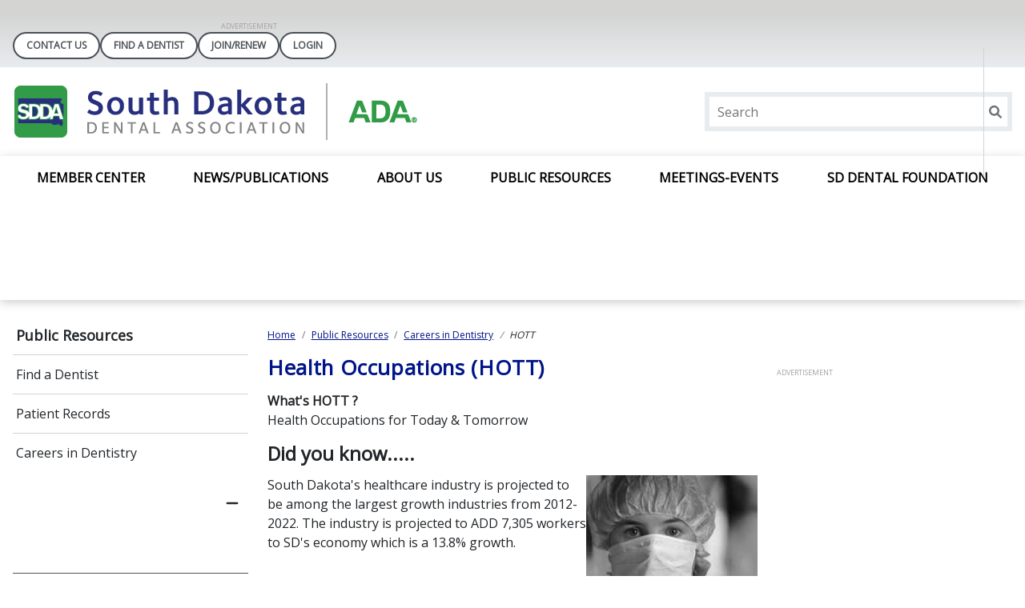

--- FILE ---
content_type: text/html; charset=utf-8
request_url: https://www.sddental.org/public-resources/careers-in-dentistry/hott
body_size: 12108
content:
 <!DOCTYPE html> <html lang="en"> <head> <!-- Google Tag Manager --> <script>(function(w,d,s,l,i){w[l]=w[l]||[];w[l].push({'gtm.start':
new Date().getTime(),event:'gtm.js'});var f=d.getElementsByTagName(s)[0],
j=d.createElement(s),dl=l!='dataLayer'?'&l='+l:'';j.async=true;j.src=
'https://www.googletagmanager.com/gtm.js?id='+i+dl;f.parentNode.insertBefore(j,f);
})(window,document,'script','dataLayer','GTM-KP293QSZ');</script> <!-- End Google Tag Manager --> <title>
	HOTT
</title> <meta charset="utf-8"> <meta http-equiv="X-UA-Compatible" content="IE=edge,chrome=1"> <meta name="viewport" content="width=device-width, initial-scale=1.0, maximum-scale=1.0"> <meta name="theme-color" content="#14609d">  <link rel="icon" href="/images/statesdsouthdakotalibraries/default-album/favicon.ico"> <link rel="mask-icon" href="/safari-pinned-tab.svg" color="#5bbad5"> <link rel="preconnect" href="https://fonts.googleapis.com"> <link rel="preconnect" href="https://fonts.gstatic.com" crossorigin> <link href="https://fonts.googleapis.com/css2?family=Open+Sans&display=swap" rel="stylesheet"> <meta name="msapplication-TileColor" content="#da532c"> <meta name="theme-color" content="#ffffff"> <meta name="twitter:card" content="" /> <meta name="twitter:site" content="" /> <meta name="twitter:title" content="" /> <meta name="twitter:description" content="" /> <meta name="twitter:image" content="" /> <meta property="og:image" content="" /> <script type='application/ld+json'>
        {
        "@context": "http://schema.org/",
        "@type": "Organization",
        "address": "",
        "brand": "",
        "email": "",
        "faxNumber": "",
        "logo": "",
        "parentOrganization": {
        "@type": "Organization",
        "name": ""
        },
        "telephone": "",
        "url": ""
        }
    </script> <!-- End Schema --> <script type="module" src=/ResourcePackages/ST/ui/www/build/app.esm.js?v=639003691220000000></script> <script nomodule src=/ResourcePackages/ST/ui/www/build/app.js?v=638090515740000000></script> <script nomodule>window.MSInputMethodContext && document.documentMode && document.write('<link rel="stylesheet" href="/ResourcePackages/ST/ui/www/assets/vendor/ie11bootstrap.css"><script src="/ResourcePackages/ST/ui/www/assets/vendor/ie11customproperties.js"><\/script><script crossorigin="anonymous" src="https://polyfill.io/v3/polyfill.min.js?features=default,Array.prototype.includes,Array.prototype.find,Number.parseFloat%2CNumber.parse"><\/script>');</script> <script nomodule src="/ResourcePackages/ST/ui/www/assets/vendor/svg4everybody.min.js"></script> <link href="/ResourcePackages/ST/ui/www/build/app.css?v=638881128640000000" rel="stylesheet" /> <style>
        body {
            overflow-x: hidden;
            --primary:#001489;--secondary:#339933;--tertiary:#783c74;--quaternary:#0076be;--quintary:#ededed;
            --primary-contrast:white;--secondary-contrast:white;--tertiary-contrast:white;--quaternary-contrast:white;--quintary-contrast:black;
            --button-color:#001489;--button-secondary-color:#339933;--button-tertiary-color:#783C74;
            --button-color-contrast:white;--button-secondary-color-contrast:white;--button-tertiary-color-contrast:white;
            --hover-color:#001489;--hover-secondary-color:#339933;--hover-tertiary-color:#783C74;
            --hover-color-contrast:white;--hover-secondary-color-contrast:white;--hover-tertiary-color-contrast:white;
            --menu-arrow-color: ;
            --news-banner-color: #001489;
            font-family: "Open Sans", system-ui, Helvetica, Arial, sans-serif;
        }

        h1 {
            color: #001489;
        }

        h2 {
            color: #3339933;
        }

        .only-editor,
        .non-editor {
            display: none;
        }

        .is-editing .only-editor {
            display: block;
        }

        .not-editing .non-editor {
            display: block;
        }

        .comp-load-defer,
        .app-load-defer {
            visibility: hidden !important;
        }

        .hydrated .app-load-defer {
            visibility: visible !important;
        }

        .hydrated.comp-load-defer {
            visibility: visible !important;
        }
    </style> <script>
            var googletag = googletag || {};
            googletag.cmd = googletag.cmd || [];
            (function () {
                var gads = document.createElement('script');
                gads.async = true;
                gads.type = 'text/javascript';
                var useSSL = 'https:' == document.location.protocol;
                gads.src = (useSSL ? 'https:' : 'http:') + '//www.googletagservices.com/tag/js/gpt.js';
                var node = document.getElementsByTagName('script')[0];
                node.parentNode.insertBefore(gads, node);
            })();
        </script> <meta property="og:title" content="HOTT" /><meta property="og:url" content="https://www.sddental.org/public-resources/careers-in-dentistry/hott" /><meta property="og:type" content="website" /><meta property="og:site_name" content="State: SD - South Dakota" /><meta name="Generator" content="Sitefinity 14.4.8146.0 DX" /><link rel="canonical" href="https://www.sddental.org/public-resources/careers-in-dentistry/hott" /><script type='text/javascript'>
	                var appInsights=window.appInsights||function(a){
		                function b(a){c[a]=function(){var b=arguments;c.queue.push(function(){c[a].apply(c,b)})}}var c={config:a},d=document,e=window;setTimeout(function(){var b=d.createElement('script');b.src=a.url||'https://az416426.vo.msecnd.net/scripts/a/ai.0.js',d.getElementsByTagName('script')[0].parentNode.appendChild(b)});try{c.cookie=d.cookie}catch(a){}c.queue=[];for(var f=['Event','Exception','Metric','PageView','Trace','Dependency'];f.length;)b('track'+f.pop());if(b('setAuthenticatedUserContext'),b('clearAuthenticatedUserContext'),b('startTrackEvent'),b('stopTrackEvent'),b('startTrackPage'),b('stopTrackPage'),b('flush'),!a.disableExceptionTracking){f='onerror',b('_'+f);var g=e[f];e[f]=function(a,b,d,e,h){var i=g&&g(a,b,d,e,h);return!0!==i&&c['_'+f](a,b,d,e,h),i}}return c
	                }({
		                instrumentationKey: '4297787f-ef92-4b5f-8d3d-f0f72035759c'
	                });

	                window.appInsights=appInsights,appInsights.queue&&0===appInsights.queue.length&&appInsights.trackPageView();
            </script></head> <body class="not-editing"> <!-- Google Tag Manager (noscript) --> <noscript><iframe src="https://www.googletagmanager.com/ns.html?id=GTM-KP293QSZ"
height="0" width="0" style="display:none;visibility:hidden"></iframe></noscript> <!-- End Google Tag Manager (noscript) --> <div id="fb-root"></div> <script async defer crossorigin="anonymous" src="https://connect.facebook.net/en_US/sdk.js#xfbml=1&version=v16.0" nonce="JHoNRGWM"></script> <div class="sfPublicWrapper" id="PublicWrapper"> <script src="/ScriptResource.axd?d=ktXPS54N4JY6vbaCTPlT9YQNG0WCWm1qgEGIT7lcNyjGZSWPjiTHvP25AAFQLkt5WwONTzdArPxk74WzQic-xXhkEYshm5G_dBmzljlIPqN4C-VzTCQAfSIFBsuSRoL0RDoZj9CEHWW0Bhxjefc5Om47RXDeIt28NAxg41-XQWrCA4fMheTVwVuXZK-Y4URl0&amp;t=ffffffffaa59361e" type="text/javascript"></script><script src="/ScriptResource.axd?d=ePnjFy9PuY6CB3GWMX-b_4nAWw-8p7dsr6qb3X6WGqpE1gGjk-3FQBT1bAhahL2HqYy13PzK6fLiVoWxWj5g9Rz3NBwsocAbrcWiQAOr7Itd37ZQ26VsKoRBeIZiHO2zORC-jm-MYNx-2KAjClf0ekeoKZwmsciuC4LHurU27fXJAasSo0i553vkMN0YDs0G0&amp;t=ffffffffaa59361e" type="text/javascript"></script><script src="//ajax.aspnetcdn.com/ajax/jquery.validate/1.8.1/jquery.validate.js" type="text/javascript"></script><script src="//ajax.aspnetcdn.com/ajax/mvc/4.0/jquery.validate.unobtrusive.min.js" type="text/javascript"></script><script src="/ScriptResource.axd?d=Uf8BQcxRshYGUr_fjsqPCJFd5Pwd5-5sOq4p-3GW8G2e0pabrTD-3PuM1UyeYCeq6Vjqa0MpU0Xjc_lJbjq0dxS6BLpPOWap85NOClAojPFLXc0FCGGQeI-z_D_8Z_NkuiVuGR7mvzb1G6S6D39SVdyNA6QET2dd-teV_sWoxOokxK1FYBn5Gg6SMPWz_dR40&amp;t=ffffffffaa59361e" type="text/javascript"></script> <script>
            var assetPath = '/ResourcePackages/ST/ui/www/assets';
            if (typeof svg4everybody == 'function') {
                svg4everybody();
            }
        </script> <app-menu class="comp-load-defer " role="banner"> <div class="top"> 



                <div style="width: 728px;" class="google-ad adunit" data-adunit="StateLocal_ROS_Leaderboard_728x90" data-dimensions="728x90"></div>




 <div class="pill-links container-fluid"> 



    <div class="pill-links w-100" data-sf-role="sf-logged-in-view" style="display: none">
        <div class="name-banner">
            <span>Welcome, <span data-sf-role="sf-logged-in-name"></span></span>
        </div>


        <a class="login-button pill-link" href="/public-resources/careers-in-dentistry/hott/SignOut/?sf_cntrl_id=ctl00$PillLinks$T52709ADC116">LOGOUT</a>
    </div>
    <div class="pill-links w-100" data-sf-role="sf-logged-out-view" style="display: none">
            <a href="/contact-us">Contact Us</a>
            <a href="/find-a-dentist">Find A Dentist</a>
            <a href="/member-center/join-renew">Join/Renew</a>

        <a class="pill-link" data-sf-role="login-status-button">LOGIN</a>
    </div>
    <input type="hidden" data-sf-role="sf-status-json-endpoint-url" value="/rest-api/login-status" />
    <input type="hidden" data-sf-role="sf-logout-redirect-url" value="https://www.sddental.org/public-resources/careers-in-dentistry/hott" />
    <input type="hidden" data-sf-role="sf-login-redirect-url" />
    <input type="hidden" data-sf-role="sf-is-design-mode-value" value="False" />
    <input type="hidden" data-sf-role="sf-allow-windows-sts-login" value="False" />
    <input type="hidden" data-sf-role="sf-use-saml-aptify-login" value="True" />
    <input type="hidden" data-sf-role="sf-external-auth-provider-name" value="AdaSso" />
    <input type="hidden" data-sf-role="sf-external-auth-provider-widget-page" value="/home" />
    <input type="hidden" data-sf-role="sf-use-salesforce-login" value="True" />
    <input type="hidden" data-sf-role="sf-salesforce-provider-name" value="Salesforce [S-Z]" />








<div class="m-0" style="display:none">
<form action="/public-resources/careers-in-dentistry/hott?sf_cntrl_id=ctl00%24PillLinks%24T52709ADC117" method="POST" name="defaultFormctl00$PillLinks$T52709ADC117" role="form">                <div class="mb-1">
                    <a class="btn btn-default" href="/public-resources/careers-in-dentistry/hott/LoginExternalProvider/AdaSso/">AdaSso</a>
                </div>
                <div class="mb-1">
                    <a class="btn btn-default" href="/public-resources/careers-in-dentistry/hott/LoginExternalProvider/Salesforce [A-F]/">Salesforce [A-F]</a>
                </div>
                <div class="mb-1">
                    <a class="btn btn-default" href="/public-resources/careers-in-dentistry/hott/LoginExternalProvider/Salesforce [G-L]/">Salesforce [G-L]</a>
                </div>
                <div class="mb-1">
                    <a class="btn btn-default" href="/public-resources/careers-in-dentistry/hott/LoginExternalProvider/Salesforce [M]/">Salesforce [M]</a>
                </div>
                <div class="mb-1">
                    <a class="btn btn-default" href="/public-resources/careers-in-dentistry/hott/LoginExternalProvider/Salesforce [N-R]/">Salesforce [N-R]</a>
                </div>
                <div class="mb-1">
                    <a class="btn btn-default" href="/public-resources/careers-in-dentistry/hott/LoginExternalProvider/Salesforce [S-Z]/">Salesforce [S-Z]</a>
                </div>
                <div class="mb-1">
                    <a class="btn btn-default" href="/public-resources/careers-in-dentistry/hott/LoginExternalProvider/Salesforce [M2]/">Salesforce [M2]</a>
                </div>
                <div class="mb-1">
                    <a class="btn btn-default" href="/public-resources/careers-in-dentistry/hott/LoginExternalProvider/Salesforce [A-F2]/">Salesforce [A-F2]</a>
                </div>
</form></div> </div> </div> <div class="middle container-fluid"> <a href="/" aria-label="Return to homepage"> <img src="/images/statesdsouthdakotalibraries/default-album/sdda-ada_logo.png" alt="South Dakota Dental Association Logo" /> </a> 



    <app-search>
        <div>
            <input type="text" title="Search input" placeholder="Search" id="ec19ccec-99c9-4c36-80b3-7ef7e609eee6" value="" />
            <button type="button" id="e2b84e6f-b830-40d6-8ba8-a59647e68809" ><app-icon icon="magnifying-glass"></app-icon></button>
            <input type="hidden" data-sf-role="resultsUrl" value="/search" />
            <input type="hidden" data-sf-role="indexCatalogue" value="state-sd---south-dakota" />
            <input type="hidden" data-sf-role="disableSuggestions" value="true" /> 
            <input type="hidden" data-sf-role="minSuggestionLength" value="3" />
            <input type="hidden" data-sf-role="suggestionFields" value="Title,Content" />
            <input type="hidden" data-sf-role="language" />
            <input type="hidden" data-sf-role="siteId" value="324811fa-2a70-4cd7-a9c0-1274d7e8f524" />
            <input type="hidden" data-sf-role="suggestionsRoute" value="/restapi/search/suggestions" />
            <input type="hidden" data-sf-role="searchTextBoxId" value='#ec19ccec-99c9-4c36-80b3-7ef7e609eee6' />
            <input type="hidden" data-sf-role="searchButtonId" value='#e2b84e6f-b830-40d6-8ba8-a59647e68809' />
            <input type="hidden" data-sf-role="scoringSettings" value='' />
        </div>
    </app-search>
 </div> <div class="bottom"> <div class="toggle-buttons"> <button type="button" class="toggle-menu"> <app-icon icon="menu"></app-icon> </button> <button type="button" class="toggle-search"> <app-icon icon="magnifying-glass"></app-icon> </button> </div> 

    <app-primary-nav role="navigation" class="container-fluid">
        <ul>
        <li>
            <div class="cell">

                    <a href="/member-center" target="_self">Member Center</a>

                <button type="button">
                    <app-icon icon="chevron-down"></app-icon>
                </button>
            </div>
            <ul>
                        <li>
            <div class="cell">

                    <a href="/member-center/join-renew" target="_self">Join / Renew</a>

                <button type="button">
                    <app-icon icon="chevron-down"></app-icon>
                </button>
            </div>
            <ul>
                        <li>
            <div class="cell">

                    <a href="/member-center/join-renew/new-dentist-information" target="_self">New Dentist Information</a>
            </div>
        </li>
        <li>
            <div class="cell">

                    <a href="/member-center/join-renew/retired-membership" target="_self">Retired Membership</a>
            </div>
        </li>
        <li>
            <div class="cell">

                    <a href="/member-center/join-renew/dental-students" target="_self">Dental Students</a>
            </div>
        </li>
        <li>
            <div class="cell">

                    <a href="/member-center/join-renew/allied-staff" target="_self">Allied Staff</a>
            </div>
        </li>

            </ul>
        </li>
        <li>
            <div class="cell">

                    <a href="/member-center/regulatory-compliance" target="_self">Regulatory &amp; Compliance</a>

                <button type="button">
                    <app-icon icon="chevron-down"></app-icon>
                </button>
            </div>
            <ul>
                        <li>
            <div class="cell">

                    <a href="/member-center/regulatory-compliance/dea-registration-requirement" target="_self">DEA Registration Requirement</a>
            </div>
        </li>
        <li>
            <div class="cell">

                    <a href="/member-center/regulatory-compliance/patient-records" target="_blank">Patient Records</a>
            </div>
        </li>
        <li>
            <div class="cell">

                    <a href="/member-center/regulatory-compliance/sales-and-use-tax" target="_self">Sales and Use Tax</a>
            </div>
        </li>
        <li>
            <div class="cell">

                    <a href="/member-center/regulatory-compliance/national-provider-identifier" target="_self">National Provider Identifier</a>
            </div>
        </li>
        <li>
            <div class="cell">

                    <a href="/member-center/regulatory-compliance/amalgam-waste" target="_self">Amalgam Waste</a>
            </div>
        </li>

            </ul>
        </li>
        <li>
            <div class="cell">

                    <a href="/member-center/district-societies" target="_self">District Societies</a>
            </div>
        </li>
        <li>
            <div class="cell">

                    <a href="/member-center/continuing-education" target="_self">Continuing Education</a>

                <button type="button">
                    <app-icon icon="chevron-down"></app-icon>
                </button>
            </div>
            <ul>
                        <li>
            <div class="cell">

                    <a href="/member-center/continuing-education/radiology" target="_self">Radiology</a>
            </div>
        </li>
        <li>
            <div class="cell">

                    <a href="/member-center/continuing-education/statewide-ce" target="_self">Statewide CE</a>
            </div>
        </li>
        <li>
            <div class="cell">

                    <a href="/member-center/continuing-education/ada-ce-online" target="_self">ADA CE Online</a>
            </div>
        </li>

            </ul>
        </li>
        <li>
            <div class="cell">

                    <a href="/member-center/endorsed-products" target="_self">Endorsed Products</a>
            </div>
        </li>
        <li>
            <div class="cell">

                    <a href="/member-center/sdda-salable-materials" target="_self">SDDA Salable Materials</a>
            </div>
        </li>
        <li>
            <div class="cell">
                    <app-icon icon="lock" class="lock-style-primary-nav"></app-icon>

                    <a href="/home/LoginExternalProvider/Salesforce%20[S-Z]?LockRedirect=https://www.sddental.org/member-center/membership-directories" target="_self">Membership Directories</a>
            </div>
        </li>
        <li>
            <div class="cell">

                    <a href="/member-center/wellbeing" target="_self">Wellbeing</a>
            </div>
        </li>
        <li>
            <div class="cell">

                    <a href="/member-center/career-center-marketplace" target="_self">Career Center &amp; Marketplace</a>
            </div>
        </li>
        <li>
            <div class="cell">

                    <a href="/member-center/sodak-d-pac-advocacy" target="_self">SoDak-D-PAC/Advocacy</a>

                <button type="button">
                    <app-icon icon="chevron-down"></app-icon>
                </button>
            </div>
            <ul>
                        <li>
            <div class="cell">

                    <a href="/member-center/sodak-d-pac-advocacy/invest-in-the-sodak-d-pac" target="_self">Invest In The SoDak-D-PAC</a>
            </div>
        </li>
        <li>
            <div class="cell">

                    <a href="/member-center/sodak-d-pac-advocacy/sdda-legislative-resources-updates" target="_self">SDDA Legislative Resources &amp; Updates</a>
            </div>
        </li>
        <li>
            <div class="cell">

                    <a href="/member-center/sodak-d-pac-advocacy/legislative-websites" target="_self">Legislative Websites</a>
            </div>
        </li>

            </ul>
        </li>
        <li>
            <div class="cell">

                    <a href="/member-center/ada-credentialing-service" target="_self">ADA Credentialing Service</a>
            </div>
        </li>
        <li>
            <div class="cell">

                    <a href="/member-center/manage-my-membership" target="_self">Manage My Membership</a>

                <button type="button">
                    <app-icon icon="chevron-down"></app-icon>
                </button>
            </div>
            <ul>
                        <li>
            <div class="cell">

                    <a href="/member-center/manage-my-membership/find-a-dentist-profile-information" target="_self">Find A Dentist Profile Information</a>
            </div>
        </li>

            </ul>
        </li>
        <li>
            <div class="cell">

                    <a href="/member-center/student-early-career-resources" target="_self">Student/Early Career Resources</a>
            </div>
        </li>
        <li>
            <div class="cell">

                    <a href="/member-center/member-benefits-industry-solutions" target="_self">Member Benefits Industry Solutions</a>
            </div>
        </li>

            </ul>
        </li>
        <li>
            <div class="cell">

                    <a href="/news-publications" target="_self">News/Publications</a>

                <button type="button">
                    <app-icon icon="chevron-down"></app-icon>
                </button>
            </div>
            <ul>
                        <li>
            <div class="cell">
                    <app-icon icon="lock" class="lock-style-primary-nav"></app-icon>

                    <a href="/home/LoginExternalProvider/Salesforce%20[S-Z]?LockRedirect=https://www.sddental.org/news-publications/sdda-newsletter" target="_self">SDDA Newsletter</a>
            </div>
        </li>
        <li>
            <div class="cell">

                    <a href="/news-publications/sdda-allied-staff-news" target="_self">SDDA Allied Staff News</a>
            </div>
        </li>
        <li>
            <div class="cell">

                    <a href="/news-publications/advertising-rates" target="_self">Advertising Rates</a>
            </div>
        </li>
        <li>
            <div class="cell">

                    <a href="/news-publications/submit-a-classified-ad" target="_self">Submit A Classified Ad</a>
            </div>
        </li>
        <li>
            <div class="cell">

                    <a href="/news-publications/view-newsletter-classified-ads" target="_self">View Newsletter Classified Ads</a>
            </div>
        </li>
        <li>
            <div class="cell">
                    <app-icon icon="lock" class="lock-style-primary-nav"></app-icon>

                    <a href="/home/LoginExternalProvider/Salesforce%20[S-Z]?LockRedirect=https://www.sddental.org/news-publications/sdda-enews" target="_self">SDDA eNews</a>
            </div>
        </li>
        <li>
            <div class="cell">
                    <app-icon icon="lock" class="lock-style-primary-nav"></app-icon>

                    <a href="/home/LoginExternalProvider/Salesforce%20[S-Z]?LockRedirect=https://www.sddental.org/news-publications/sdda-minutes" target="_self">SDDA Minutes</a>
            </div>
        </li>

            </ul>
        </li>
        <li>
            <div class="cell">

                    <a href="/about-us" target="_self">About Us</a>

                <button type="button">
                    <app-icon icon="chevron-down"></app-icon>
                </button>
            </div>
            <ul>
                        <li>
            <div class="cell">

                    <a href="/about-us/sdda-staff" target="_self">SDDA Staff</a>
            </div>
        </li>
        <li>
            <div class="cell">
                    <app-icon icon="lock" class="lock-style-primary-nav"></app-icon>

                    <a href="/home/LoginExternalProvider/Salesforce%20[S-Z]?LockRedirect=https://www.sddental.org/about-us/trustees" target="_self">Trustees</a>

                <button type="button">
                    <app-icon icon="chevron-down"></app-icon>
                </button>
            </div>
            <ul>
                        <li>
            <div class="cell">
                    <app-icon icon="lock" class="lock-style-primary-nav"></app-icon>

                    <a href="/home/LoginExternalProvider/Salesforce%20[S-Z]?LockRedirect=https://www.sddental.org/about-us/trustees/board-zone" target="_self">Board Zone</a>
            </div>
        </li>

            </ul>
        </li>
        <li>
            <div class="cell">

                    <a href="/about-us/house-of-delegates" target="_self">House of Delegates</a>

                <button type="button">
                    <app-icon icon="chevron-down"></app-icon>
                </button>
            </div>
            <ul>
                        <li>
            <div class="cell">
                    <app-icon icon="lock" class="lock-style-primary-nav"></app-icon>

                    <a href="/home/LoginExternalProvider/Salesforce%20[S-Z]?LockRedirect=https://www.sddental.org/about-us/house-of-delegates/hod-zone" target="_self">HOD Zone</a>
            </div>
        </li>

            </ul>
        </li>
        <li>
            <div class="cell">

                    <a href="/about-us/open-the-door-to-dental-care" target="_self">Open the Door to Dental Care</a>
            </div>
        </li>

            </ul>
        </li>
        <li>
            <div class="cell">

                    <a href="/public-resources" target="_self">Public Resources</a>

                <button type="button">
                    <app-icon icon="chevron-down"></app-icon>
                </button>
            </div>
            <ul>
                        <li>
            <div class="cell">

                    <a href="/public-resources/find-a-dentist" target="_blank">Find a Dentist</a>
            </div>
        </li>
        <li>
            <div class="cell">

                    <a href="/public-resources/patient-records" target="_blank">Patient Records</a>
            </div>
        </li>
        <li>
            <div class="cell">

                    <a href="/public-resources/careers-in-dentistry" target="_self">Careers in Dentistry</a>

                <button type="button">
                    <app-icon icon="chevron-down"></app-icon>
                </button>
            </div>
            <ul>
                        <li>
            <div class="cell">

                    <a href="/public-resources/careers-in-dentistry/hott" target="_self">HOTT</a>
            </div>
        </li>
        <li>
            <div class="cell">

                    <a href="/public-resources/careers-in-dentistry/recruitment-asst.-program" target="_self">Recruitment Asst. Program</a>
            </div>
        </li>
        <li>
            <div class="cell">

                    <a href="/public-resources/careers-in-dentistry/loan-repayment-program" target="_self">Loan Repayment Program</a>
            </div>
        </li>
        <li>
            <div class="cell">

                    <a href="/public-resources/careers-in-dentistry/dental-shortage-areas" target="_self">Dental Shortage Areas</a>
            </div>
        </li>
        <li>
            <div class="cell">

                    <a href="/public-resources/careers-in-dentistry/lati-dental-hygiene-(coda)" target="_self">LATI Dental Hygiene (CODA)</a>
            </div>
        </li>

            </ul>
        </li>
        <li>
            <div class="cell">

                    <a href="/public-resources/oral-health-information" target="_self">Oral Health Information</a>

                <button type="button">
                    <app-icon icon="chevron-down"></app-icon>
                </button>
            </div>
            <ul>
                        <li>
            <div class="cell">

                    <a href="/public-resources/oral-health-information/mouth-healthy" target="_self">Mouth Healthy</a>
            </div>
        </li>
        <li>
            <div class="cell">

                    <a href="/public-resources/oral-health-information/soft-drinks" target="_self">Soft Drinks</a>
            </div>
        </li>
        <li>
            <div class="cell">

                    <a href="/public-resources/oral-health-information/flouridated-drinking-water" target="_self">Flouridated Drinking Water</a>
            </div>
        </li>
        <li>
            <div class="cell">

                    <a href="/public-resources/oral-health-information/oral-health-resources" target="_self">Oral Health Resources</a>
            </div>
        </li>

            </ul>
        </li>
        <li>
            <div class="cell">

                    <a href="/public-resources/sunshyne-smiles" target="_self">Sunshyne Smiles</a>
            </div>
        </li>
        <li>
            <div class="cell">

                    <a href="/public-resources/donated-dental-services" target="_self">Donated Dental Services</a>
            </div>
        </li>
        <li>
            <div class="cell">

                    <a href="/public-resources/oral-health-coalition" target="_self">Oral Health Coalition</a>
            </div>
        </li>
        <li>
            <div class="cell">

                    <a href="/public-resources/sd-medicaid" target="_self">SD Medicaid</a>
            </div>
        </li>
        <li>
            <div class="cell">

                    <a href="/public-resources/dental-health-faq" target="_self">Dental Health FAQ</a>
            </div>
        </li>
        <li>
            <div class="cell">

                    <a href="/public-resources/free-and-low-cost-dental-care" target="_self">Free and Low Cost Dental Care</a>
            </div>
        </li>
        <li>
            <div class="cell">

                    <a href="/public-resources/dental-complaints" target="_self">Dental Complaints</a>
            </div>
        </li>

            </ul>
        </li>
        <li>
            <div class="cell">

                    <a href="/meetings-events" target="_self">Meetings-Events</a>

                <button type="button">
                    <app-icon icon="chevron-down"></app-icon>
                </button>
            </div>
            <ul>
                        <li>
            <div class="cell">

                    <a href="/meetings-events/calendar-of-events" target="_self">Calendar of Events</a>
            </div>
        </li>
        <li>
            <div class="cell">

                    <a href="/meetings-events/sdda-annual-session" target="_self">SDDA Annual Session</a>

                <button type="button">
                    <app-icon icon="chevron-down"></app-icon>
                </button>
            </div>
            <ul>
                        <li>
            <div class="cell">

                    <a href="/meetings-events/sdda-annual-session/registration-schedule-of-events" target="_self">Registration &amp; Schedule of Events</a>
            </div>
        </li>
        <li>
            <div class="cell">

                    <a href="/meetings-events/sdda-annual-session/hotel-reservations" target="_self">Hotel Reservations</a>
            </div>
        </li>
        <li>
            <div class="cell">

                    <a href="/meetings-events/sdda-annual-session/sddf-golf-tournament" target="_self">SDDF Golf Tournament</a>
            </div>
        </li>
        <li>
            <div class="cell">

                    <a href="/meetings-events/sdda-annual-session/house-of-delegates" target="_self">House of Delegates</a>
            </div>
        </li>
        <li>
            <div class="cell">

                    <a href="/meetings-events/sdda-annual-session/exhibitor-registration" target="_self">Exhibitor Registration</a>
            </div>
        </li>
        <li>
            <div class="cell">

                    <a href="/meetings-events/sdda-annual-session/sdda-sddf-awards-program" target="_self">SDDA/SDDF Awards Program</a>
            </div>
        </li>

            </ul>
        </li>
        <li>
            <div class="cell">

                    <a href="/meetings-events/sioux-empire-smiles" target="_self">Sioux Empire Smiles</a>
            </div>
        </li>
        <li>
            <div class="cell">

                    <a href="/meetings-events/childrens-dental-health-month" target="_self">Childrens Dental Health Month</a>
            </div>
        </li>

            </ul>
        </li>
        <li>
            <div class="cell">

                    <a href="/sd-dental-foundation" target="_self">SD Dental Foundation</a>

                <button type="button">
                    <app-icon icon="chevron-down"></app-icon>
                </button>
            </div>
            <ul>
                        <li>
            <div class="cell">

                    <a href="/sd-dental-foundation/board" target="_self">Board</a>

                <button type="button">
                    <app-icon icon="chevron-down"></app-icon>
                </button>
            </div>
            <ul>
                        <li>
            <div class="cell">
                    <app-icon icon="lock" class="lock-style-primary-nav"></app-icon>

                    <a href="/home/LoginExternalProvider/Salesforce%20[S-Z]?LockRedirect=https://www.sddental.org/sd-dental-foundation/board/board-zone" target="_self">Board Zone</a>
            </div>
        </li>
        <li>
            <div class="cell">

                    <a href="/sd-dental-foundation/board/sd-dental-foundation-minutes" target="_self">SD Dental Foundation Minutes</a>
            </div>
        </li>

            </ul>
        </li>
        <li>
            <div class="cell">

                    <a href="/sd-dental-foundation/contribute" target="_self">Contribute</a>
            </div>
        </li>
        <li>
            <div class="cell">

                    <a href="/sd-dental-foundation/sd-dental-foundation-scholarships" target="_self">SD Dental Foundation Scholarships</a>
            </div>
        </li>
        <li>
            <div class="cell">

                    <a href="/sd-dental-foundation/grants-and-gifts" target="_self">Grants and Gifts</a>
            </div>
        </li>
        <li>
            <div class="cell">

                    <a href="/sd-dental-foundation/donated-dental-services" target="_self">Donated Dental Services</a>
            </div>
        </li>

            </ul>
        </li>
        </ul>
    </app-primary-nav>




 </div> </app-menu> <a href="#content" class="tab-skip-link" tabindex="1">
            skip to main content
        </a> <div id="content" role="main"> 
<div class="row" data-sf-element="Row">
    <div id="Main_TEA25957D009_Col00" class="sf_colsIn col-lg-12" data-sf-element="Column 1" data-placeholder-label="Horizontal Feature Area">
    </div>
</div>

<div class="widget-spacer">
    <div id="Main_TEA25957D003_Col00" class="sf_colsIn container-fluid" data-sf-element="Container" data-placeholder-label="Container"><div class="row" data-sf-element="Row">
    <div id="Main_TEA25957D004_Col00" class="sf_colsIn col-lg-3 order-last-lg" data-sf-element="Column 1" data-placeholder-label="Column 1"><div class="row" data-sf-element="Row">
    <div id="Main_TEA25957D014_Col00" class="sf_colsIn col-lg-12 area-locked" data-sf-element="Column 1" data-placeholder-label="Column 1">



        <nav>
            <app-aside-nav>
                <ul>
                    <li>
                        <div class="cell">
                            <a href="/public-resources" >Public Resources</a>
                        </div>

                        <ul>
                                    <li>
                                        <div class="cell">

                                                <a href="https://www.sddental.org/public-resources/find-a-dentist" >Find a Dentist</a>
                                        </div>
                                    </li>
                                    <li>
                                        <div class="cell">

                                                <a href="https://www.sddental.org/public-resources/patient-records" >Patient Records</a>
                                        </div>
                                    </li>
                                    <li>
                                        <div class="cell">

                                                <a href="https://www.sddental.org/public-resources/careers-in-dentistry" >Careers in Dentistry</a>

                                            <button type="button">
                                                <app-icon icon="plus"></app-icon>
                                            </button>
                                        </div>

                                        <ul>
                                                    <li>
                                                        <div class="cell">

                                                                <a href="https://www.sddental.org/public-resources/careers-in-dentistry/hott" aria-current=page>HOTT</a>
                                                        </div>
                                                    </li>
                                                    <li>
                                                        <div class="cell">

                                                                <a href="https://www.sddental.org/public-resources/careers-in-dentistry/recruitment-asst.-program" >Recruitment Asst. Program</a>
                                                        </div>
                                                    </li>
                                                    <li>
                                                        <div class="cell">

                                                                <a href="https://www.sddental.org/public-resources/careers-in-dentistry/loan-repayment-program" >Loan Repayment Program</a>
                                                        </div>
                                                    </li>
                                                    <li>
                                                        <div class="cell">

                                                                <a href="https://www.sddental.org/public-resources/careers-in-dentistry/dental-shortage-areas" >Dental Shortage Areas</a>
                                                        </div>
                                                    </li>
                                                    <li>
                                                        <div class="cell">

                                                                <a href="https://www.sddental.org/public-resources/careers-in-dentistry/lati-dental-hygiene-(coda)" >LATI Dental Hygiene (CODA)</a>
                                                        </div>
                                                    </li>
                                        </ul>
                                    </li>
                                    <li>
                                        <div class="cell">

                                                <a href="https://www.sddental.org/public-resources/oral-health-information" >Oral Health Information</a>

                                            <button type="button">
                                                <app-icon icon="plus"></app-icon>
                                            </button>
                                        </div>

                                        <ul>
                                                    <li>
                                                        <div class="cell">

                                                                <a href="https://www.sddental.org/public-resources/oral-health-information/mouth-healthy" >Mouth Healthy</a>
                                                        </div>
                                                    </li>
                                                    <li>
                                                        <div class="cell">

                                                                <a href="https://www.sddental.org/public-resources/oral-health-information/soft-drinks" >Soft Drinks</a>
                                                        </div>
                                                    </li>
                                                    <li>
                                                        <div class="cell">

                                                                <a href="https://www.sddental.org/public-resources/oral-health-information/flouridated-drinking-water" >Flouridated Drinking Water</a>
                                                        </div>
                                                    </li>
                                                    <li>
                                                        <div class="cell">

                                                                <a href="https://www.sddental.org/public-resources/oral-health-information/oral-health-resources" >Oral Health Resources</a>
                                                        </div>
                                                    </li>
                                        </ul>
                                    </li>
                                    <li>
                                        <div class="cell">

                                                <a href="https://www.sddental.org/public-resources/sunshyne-smiles" >Sunshyne Smiles</a>
                                        </div>
                                    </li>
                                    <li>
                                        <div class="cell">

                                                <a href="https://www.sddental.org/public-resources/donated-dental-services" >Donated Dental Services</a>
                                        </div>
                                    </li>
                                    <li>
                                        <div class="cell">

                                                <a href="https://www.sddental.org/public-resources/oral-health-coalition" >Oral Health Coalition</a>
                                        </div>
                                    </li>
                                    <li>
                                        <div class="cell">

                                                <a href="https://www.sddental.org/public-resources/sd-medicaid" >SD Medicaid</a>
                                        </div>
                                    </li>
                                    <li>
                                        <div class="cell">

                                                <a href="https://www.sddental.org/public-resources/dental-health-faq" >Dental Health FAQ</a>
                                        </div>
                                    </li>
                                    <li>
                                        <div class="cell">

                                                <a href="https://www.sddental.org/public-resources/free-and-low-cost-dental-care" >Free and Low Cost Dental Care</a>
                                        </div>
                                    </li>
                                    <li>
                                        <div class="cell">

                                                <a href="https://www.sddental.org/public-resources/dental-complaints" >Dental Complaints</a>
                                        </div>
                                    </li>
                        </ul>
                    </li>
                </ul>
            </app-aside-nav>
        </nav>


    </div>
</div>
<div class="row" data-sf-element="Row">
    <div id="Main_TEA25957D015_Col00" class="sf_colsIn col-lg-12" data-sf-element="Column 1" data-placeholder-label="Column 1">


                <div style="width: 180px;" class="google-ad adunit" data-adunit="StateLocal_ROS_Rectangle_180x150" data-dimensions="180x150"></div>



    </div>
</div>

    </div>
    <div id="Main_TEA25957D004_Col01" class="sf_colsIn col-lg-9" data-sf-element="Column 2" data-placeholder-label="Column 2">
<app-breadcrumb breadcrumbs='[{&quot;Url&quot;:&quot;/&quot;,&quot;Title&quot;:&quot;Home&quot;},{&quot;Url&quot;:&quot;/public-resources&quot;,&quot;Title&quot;:&quot;Public Resources&quot;},{&quot;Url&quot;:&quot;/public-resources/careers-in-dentistry&quot;,&quot;Title&quot;:&quot;Careers in Dentistry&quot;},{&quot;Url&quot;:&quot;/public-resources/careers-in-dentistry/hott&quot;,&quot;Title&quot;:&quot;HOTT&quot;}]'></app-breadcrumb><div class="row" data-sf-element="Row">
    <div id="Main_TEA25957D013_Col00" class="sf_colsIn col-lg-8" data-sf-element="Column 1" data-placeholder-label="Column 1">
<div class="app-generic-content" >
    <div ><h1><strong>Health Occupations (HOTT)</strong></h1><p><strong>What's HOTT ?<br></strong>Health Occupations for Today &amp; Tomorrow</p><div><div><h2>Did you know.....</h2></div></div><img src="/images/statesdsouthdakotalibraries/default-album/whatishott1.jpg?sfvrsn=c3b8d704_1" style="float: right" alt="" class="-align-right"><p>South Dakota's healthcare industry is projected to be among the largest growth industries from 2012-2022. The industry is projected to ADD 7,305 workers to SD's economy which is a 13.8% growth.<br><br>Between 2016-17 and a new peak projected for 2024-25, the number of high school graduates in South Dakota could RISE by almost 1,700 - about 20%. The 65 and older population will increase by 95% between 2015 and 2035.  </p><img src="/images/statesdsouthdakotalibraries/default-album/whatishott2.jpg?sfvrsn=c666d793_1" style="float: left" alt="" class="-align-left"><p>As a percent of total population, ages 65 and over will INCREASE from 14% in 2010 to 23% in 2035.<br><br>Scary statistics? So....are you ready? Do you know what these stats mean? Simply speaking, they mean that as our baby boomers retire and leave the healthcare workforce, they are subsequently aging, requiring additional healthcare services. A focus has been placed on high school graduates who can replace the retirees in the workforce and continue to provide quality healthcare services across the state.<br><br></p><img src="/images/statesdsouthdakotalibraries/default-album/whatishott3.jpg?sfvrsn=2b1f9a61_1" style="float: right" alt="" class="sf-immutable-selected -align-right"><p>The South Dakota Departments of Education, Health, and Labor and Regulation, and the South Dakota Board of Regents have created a program to address this critical need for healthcare workers in the state.<br><br>Health Occupations for Today and Tomorrow (HOTT) focuses on health career information and opportunities for South Dakota students at all grade levels.
</p><p>For more information on the HOTT initiative in general, contact South Dakota Department of Health at 605-773-3361 or visit the website at <a href="https://healthcareers.sd.gov/" data-sf-ec-immutable="">https://healthcareers.sd.gov/</a>.<br></p></div>    
</div>
    </div>
    <div id="Main_TEA25957D013_Col01" class="sf_colsIn col-lg-4" data-sf-element="Column 2" data-placeholder-label="Column 2">


                <div style="width: 160px;" class="google-ad adunit" data-adunit="StateLocal_ROS_Skyscraper_160x600" data-dimensions="160x600"></div>



    </div>
</div>

    </div>
</div>
<div class="row" data-sf-element="Row">
    <div id="Main_TEA25957D007_Col00" class="sf_colsIn col-lg-12" data-sf-element="Column 1" data-placeholder-label="Pre-Footer">
    </div>
</div>

    </div>
</div>
 <app-scroll-to-top></app-scroll-to-top> </div> <st-app></st-app> <app-footer class="" role="contentinfo"> <div class="container-fluid top"> <a class="logo" target="_blank" href="http://ada.org/?_ga=2.86179416.1519925599.1708023987-208408610.1707745650" aria-label="Browse to http://ada.org/?_ga=2.86179416.1519925599.1708023987-208408610.1707745650"> <img src="/images/statesdsouthdakotalibraries/default-album/ada_logo.png" alt="American Dental Association" /> </a> 



    <div class="social-links">
        <span>Stay Connected</span>

        <ul>
                <li>
                    <a href="https://www.facebook.com/South-Dakota-Dental-Association-110684755676030/" target="_blank" aria-label="see our Facebook page">
                        <app-icon sheet="social" icon="facebook"></app-icon>
                    </a>
                </li>


                <li>
                    <a href="https://twitter.com/adanews" target="_blank" aria-label="see our Twitter">
                        <app-icon sheet="social" icon="twitter"></app-icon>
                    </a>
                </li>

                <li>
                    <a href="https://www.youtube.com/c/AmericanDentalAssoc" target="_blank" aria-label="see our Youtube channel">
                        <app-icon sheet="social" icon="youtube"></app-icon>
                    </a>
                </li>





        </ul>
    </div>
 </div> <div class="bottom"> 



                <div style="width: 728px;" class="google-ad adunit" data-adunit="StateLocal_ROS_Footer_728x90" data-dimensions="728x90"></div>


 <div class="container-fluid"> <div class="footer-sections row g-4"> <section class="col-12 col-md-4"> <h2>General Information</h2> <a href="https://www.sddental.org/member-center/join-renew">Join/Renew</a><br> <a href="http://www.ada.org/en/">American Dental Association</a> </section> <section class="col-12 col-md-4"> <h2>Sections</h2> <a href="https://www.sddental.org/member-center">Member Center</a><br> <a href="https://www.sddental.org/news-publications">News/Publications</a><br> <a href="https://www.sddental.org/about-us">About Us</a><br> <a href="https://www.sddental.org/Public-resources">Public Resources</a><br> <a href="https://www.sddental.org/meetings-events">Meetings/Events</a><br> <a href="https://www.sddental.org/sd-dental-foundation">SD Dental Foundation</a> </section> <section class="col-12 col-md-4"> <h2>Resources</h2> <a href="https://www.sddental.org/public-resources/free-and-low-cost-dental-care">Free and Low Cost Dental Care</a><br> <a href="https://www.sddental.org/accessibility">Accessibility</a> </section> </div> </div> <div class="container-fluid legal"> <span class="copyright">
                Copyright © <time data-current-year>2026</time>
                South Dakota Dental Association. Reproduction or republication strictly prohibited without prior written permission.
            </span> <ul> <li> <a href="/privacy-policy">Privacy Policy</a> </li> <li> <a href="/terms-of-use">Terms of Use</a> </li> <li> <a href="/contact-us">Contact Us</a> </li> </ul> </div> </div> </app-footer> <script src="/ResourcePackages/ST/MVC/Scripts/LoginStatus/custom-login-status.js?package=ST" type="text/javascript"></script><script src="/Frontend-Assembly/Telerik.Sitefinity.Frontend.Search/Mvc/Scripts/SearchBox/Search-box.min.js?package=ST&amp;v=MTQuNC44MTQ2LjA%3d" type="text/javascript"></script> </div> <script>
        // Cookie accepted script
        var onCookieAccept = function () {
            TrackingConsentManager.updateUserConsent(true);
        };
    </script> <script src="/ResourcePackages/ST/ui/www/assets/vendor/jquery.dfp.min.js" type="text/javascript"></script><script src="/ResourcePackages/ST/ui/www/assets/vendor/doubleclick.min.js" type="text/javascript"></script> <app-speedbump return-text="Return" continue-text="Continue" default-message="You are leaving our site." class="app-load-defer"> </app-speedbump> <span class="dfp-ct ct-site" style="display:none">&quot;State&quot;:&quot;SD&quot;</span> <span id="dfp-id" style="display:none"></span> <div class="menu-overlay"></div> </body> </html>


--- FILE ---
content_type: text/html; charset=utf-8
request_url: https://www.google.com/recaptcha/api2/aframe
body_size: 264
content:
<!DOCTYPE HTML><html><head><meta http-equiv="content-type" content="text/html; charset=UTF-8"></head><body><script nonce="bcDu0wauBbr8PK4l4WUyiA">/** Anti-fraud and anti-abuse applications only. See google.com/recaptcha */ try{var clients={'sodar':'https://pagead2.googlesyndication.com/pagead/sodar?'};window.addEventListener("message",function(a){try{if(a.source===window.parent){var b=JSON.parse(a.data);var c=clients[b['id']];if(c){var d=document.createElement('img');d.src=c+b['params']+'&rc='+(localStorage.getItem("rc::a")?sessionStorage.getItem("rc::b"):"");window.document.body.appendChild(d);sessionStorage.setItem("rc::e",parseInt(sessionStorage.getItem("rc::e")||0)+1);localStorage.setItem("rc::h",'1768842384275');}}}catch(b){}});window.parent.postMessage("_grecaptcha_ready", "*");}catch(b){}</script></body></html>

--- FILE ---
content_type: application/x-javascript
request_url: https://www.sddental.org/ResourcePackages/ST/ui/www/assets/vendor/jquery.dfp.min.js
body_size: 2503
content:
/**
 * jQuery DFP v2.4.2
 * http://github.com/coop182/jquery.dfp.js
 *
 * Copyright 2016 Matt Cooper
 * Released under the MIT license
 */
!function (a, b) { "use strict"; !function (b) { "function" == typeof define && define.amd ? define(["jquery"], b) : b("object" == typeof exports ? require("jquery") : a.jQuery || a.Zepto) }(function (c) { var d = this || {}, e = "", f = 0, g = 0, h = 0, i = ".adunit", j = !1, k = !1, l = "googleAdUnit", m = function (a, b, g) { var i; f = 0, h = 0, e = a, i = c(b), d.shouldCheckForAdBlockers = function () { return g ? "function" == typeof g.afterAdBlocked : !1 }, u(g, i).then(function () { g = n(g), d.dfpOptions = g, c(function () { o(g, i), p(g, i) }) }) }, n = function (d) { var e = { setTargeting: {}, setCategoryExclusion: "", setLocation: "", enableSingleRequest: !0, collapseEmptyDivs: "original", refreshExisting: !0, disablePublisherConsole: !1, disableInitialLoad: !1, setCentering: !1, noFetch: !1, namespace: b, sizeMapping: {} }; if ("undefined" == typeof d.setUrlTargeting || d.setUrlTargeting) { var f = q(d.url); c.extend(!0, e.setTargeting, { UrlHost: f.Host, UrlPath: f.Path, UrlQuery: f.Query }) } return c.extend(!0, e, d), e.googletag && a.googletag.cmd.push(function () { c.extend(!0, a.googletag, e.googletag) }), e }, o = function (b, g) { var i = a.googletag; g.each(function () { var a = c(this); f++; var d = s(a, b), g = r(a, d), h = t(a); a.data("existingContent", a.html()), a.html("").addClass("display-none"), i.cmd.push(function () { var f, j = a.data(l); if (j) f = j; else { var k; k = "" === e ? d : "/" + e + "/" + d, a.data("outofpage") ? f = i.defineOutOfPageSlot(k, g) : (f = i.defineSlot(k, h, g), a.data("companion") && (f = f.addService(i.companionAds()))), f = f.addService(i.pubads()) } var m = a.data("targeting"); m && c.each(m, function (a, b) { f.setTargeting(a, b) }); var n = a.data("exclusions"); if (n) { var o, p = n.split(","); c.each(p, function (a, b) { o = c.trim(b), o.length > 0 && f.setCategoryExclusion(o) }) } var q = a.data("size-mapping"); if (q && b.sizeMapping[q]) { var r = i.sizeMapping(); c.each(b.sizeMapping[q], function (a, b) { r.addSize(b.browser, b.ad_sizes) }), f.defineSizeMapping(r.build()) } a.data(l, f), "function" == typeof b.beforeEachAdLoaded && b.beforeEachAdLoaded.call(this, a) }) }), i.cmd.push(function () { var a = i.pubads(); b.enableSingleRequest && a.enableSingleRequest(), c.each(b.setTargeting, function (b, c) { a.setTargeting(b, c) }); var e = b.setLocation; if ("object" == typeof e && ("number" == typeof e.latitude && "number" == typeof e.longitude && "number" == typeof e.precision ? a.setLocation(e.latitude, e.longitude, e.precision) : "number" == typeof e.latitude && "number" == typeof e.longitude && a.setLocation(e.latitude, e.longitude)), b.setCategoryExclusion.length > 0) { var j, k = b.setCategoryExclusion.split(","); c.each(k, function (b, d) { j = c.trim(d), j.length > 0 && a.setCategoryExclusion(j) }) } b.collapseEmptyDivs && a.collapseEmptyDivs(), b.disablePublisherConsole && a.disablePublisherConsole(), b.companionAds && (i.companionAds().setRefreshUnfilledSlots(!0), b.disableInitialLoad || a.enableVideoAds()), b.disableInitialLoad && a.disableInitialLoad(), b.noFetch && a.noFetch(), b.setCentering && a.setCentering(!0), a.addEventListener("slotRenderEnded", function (a) { h++; var d = c("#" + a.slot.getSlotId().getDomId()), e = a.isEmpty ? "none" : "block", i = d.data("existingContent"); "none" === e && c.trim(i).length > 0 && "original" === b.collapseEmptyDivs && (d.show().html(i), e = "block display-original"), d.removeClass("display-none").addClass("display-" + e), "function" == typeof b.afterEachAdLoaded && b.afterEachAdLoaded.call(this, d, a), "function" == typeof b.afterAllAdsLoaded && h === f && b.afterAllAdsLoaded.call(this, g) }), d.shouldCheckForAdBlockers() && !i._adBlocked_ && setTimeout(function () { var e = a.getSlots ? a.getSlots() : []; e.length > 0 && c.get(e[0].getContentUrl()).always(function (a) { 200 !== a.status && c.each(e, function () { var a = c("#" + this.getSlotId().getDomId()); b.afterAdBlocked.call(d, a, this) }) }) }, 0), i.enableServices() }) }, p = function (b, e) { var f = a.googletag; if (d.shouldCheckForAdBlockers() && !f._adBlocked_ && f.getVersion) { var g = "//partner.googleadservices.com/gpt/pubads_impl_" + f.getVersion() + ".js"; c.getScript(g).always(function (a) { a && "error" === a.statusText && c.each(e, function () { b.afterAdBlocked.call(d, c(this)) }) }) } e.each(function () { var a = c(this), e = a.data(l); f._adBlocked_ && d.shouldCheckForAdBlockers() && b.afterAdBlocked.call(d, a), f.cmd.push(b.refreshExisting && e && a.hasClass("display-block") ? function () { f.pubads().refresh([e]) } : function () { f.display(a.attr("id")) }) }) }, q = function (b) { var c = (b || a.location.toString()).match(/^(([^:\/?#]+):)?(\/\/([^\/?#]*))?([^?#]*)(\?([^#]*))?(#(.*))?/), d = c[4] || "", e = (c[5] || "").replace(/(.)\/$/, "$1"), f = c[7] || "", g = f.replace(/\=/gi, ":").split("&"); return { Host: d, Path: e, Query: g } }, r = function (a, b) { return g++, a.attr("id") || a.attr("id", b.replace(/[^A-z0-9]/g, "_") + "-auto-gen-id-" + g).attr("id") }, s = function (a, b) { var c = a.data("adunit") || b.namespace || a.attr("id") || ""; return "function" == typeof b.alterAdUnitName && (c = b.alterAdUnitName.call(this, c, a)), c }, t = function (a) { var b = [], d = a.data("dimensions"); if (d) { var e = d.split(","); c.each(e, function (a, c) { var d = c.split("x"); b.push([parseInt(d[0], 10), parseInt(d[1], 10)]) }) } else b.push([a.width(), a.height()]); return b }, u = function (b, e) { function f() { d.shouldCheckForAdBlockers() && c.each(e, function () { b.afterAdBlocked.call(d, c(this)) }) } if (k = k || c('script[src*="googletagservices.com/tag/js/gpt.js"]').length) return j && f(), c.Deferred().resolve(); var g = c.Deferred(); a.googletag = a.googletag || {}, a.googletag.cmd = a.googletag.cmd || []; var h = document.createElement("script"); h.async = !0, h.type = "text/javascript", h.onerror = function () { v(), g.resolve(), j = !0, f() }, h.onload = function () { googletag._loadStarted_ || (googletag._adBlocked_ = !0, f()), g.resolve() }; var i = "https:" === document.location.protocol; h.src = (i ? "https:" : "http:") + "//www.googletagservices.com/tag/js/gpt.js"; var l = document.getElementsByTagName("script")[0]; return l.parentNode.insertBefore(h, l), "none" === h.style.display && v(), g }, v = function () { var b = a.googletag, e = b.cmd, f = function (a, c, d, e) { return b.ads.push(d), b.ads[d] = { renderEnded: function () { }, addService: function () { return this } }, b.ads[d] }; b = { cmd: { push: function (a) { a.call(d) } }, ads: [], pubads: function () { return this }, noFetch: function () { return this }, disableInitialLoad: function () { return this }, disablePublisherConsole: function () { return this }, enableSingleRequest: function () { return this }, setTargeting: function () { return this }, collapseEmptyDivs: function () { return this }, enableServices: function () { return this }, defineSlot: function (a, b, c) { return f(a, b, c, !1) }, defineOutOfPageSlot: function (a, b) { return f(a, [], b, !0) }, display: function (a) { return b.ads[a].renderEnded.call(d), this } }, c.each(e, function (a, c) { b.cmd.push(c) }) }; c.dfp = c.fn.dfp = function (a, c) { c = c || {}, a === b && (a = e), "object" == typeof a && (c = a, a = c.dfpID || e); var d = this; return "function" == typeof this && (d = i), m(a, d, c), this } }) }(window);


--- FILE ---
content_type: image/svg+xml
request_url: https://www.sddental.org/ResourcePackages/ST/ui/www/assets/icon/sheets/social.svg
body_size: 2454
content:
<svg xmlns="http://www.w3.org/2000/svg" style="display: none;">
    <symbol id="facebook" viewBox="0 0 32 32" fill="currentColor">
        <path d="M19 6h5v-6h-5c-3.86 0-7 3.14-7 7v3h-4v6h4v16h6v-16h5l1-6h-6v-3c0-0.542 0.458-1 1-1z" />
    </symbol>
    <symbol id="instagram" viewBox="0 0 1000 1000" fill="currentColor">
        <path d="M293 4c-53 2-90 11-121 23A249 249 0 0 0 26 173C13 205 5 242 3 295s-3 70-3 206 1 153 4 206c2 53 11 90 23 121a249 249 0 0 0 147 146c31 13 68 21 121 23s70 3 206 3 153-1 206-3 90-11 121-24a249 249 0 0 0 146-146c13-32 21-69 23-122 3-53 3-70 3-206s-1-153-3-206-11-90-24-121A249 249 0 0 0 827 26C795 13 758 5 705 3s-70-3-206-3-153 1-206 4m6 903c-49-2-75-10-93-17-23-9-40-20-58-37s-28-34-37-57c-7-18-15-44-18-93-2-53-3-69-3-202s0-149 3-202c2-49 10-75 17-93 9-23 20-40 37-58s34-28 57-37c18-7 44-15 93-17 53-3 69-3 202-4s150 0 202 3c49 2 75 10 93 17 23 9 40 20 58 37s28 34 37 58c7 17 15 44 18 92 2 53 3 69 3 202s0 150-3 202c-2 49-10 76-17 93a160 160 0 0 1-94 95c-18 7-44 15-93 18-53 2-69 3-202 3s-149 0-202-3m407-674a60 60 0 1 0 60-60 60 60 0 0 0-60 60M243 501a257 257 0 1 0 514-1 257 257 0 0 0-514 1m90-1a167 167 0 1 1 167 167 167 167 0 0 1-167-167" />
    </symbol>
    <symbol id="twitter" viewBox="0 0 32 32" fill="currentColor">
        <path d="M32 7.075c-1.175 0.525-2.444 0.875-3.769 1.031 1.356-0.813 2.394-2.1 2.887-3.631-1.269 0.75-2.675 1.3-4.169 1.594-1.2-1.275-2.906-2.069-4.794-2.069-3.625 0-6.563 2.938-6.563 6.563 0 0.512 0.056 1.012 0.169 1.494-5.456-0.275-10.294-2.888-13.531-6.862-0.563 0.969-0.887 2.1-0.887 3.3 0 2.275 1.156 4.287 2.919 5.463-1.075-0.031-2.087-0.331-2.975-0.819 0 0.025 0 0.056 0 0.081 0 3.181 2.263 5.838 5.269 6.437-0.55 0.15-1.131 0.231-1.731 0.231-0.425 0-0.831-0.044-1.237-0.119 0.838 2.606 3.263 4.506 6.131 4.563-2.25 1.762-5.075 2.813-8.156 2.813-0.531 0-1.050-0.031-1.569-0.094 2.913 1.869 6.362 2.95 10.069 2.95 12.075 0 18.681-10.006 18.681-18.681 0-0.287-0.006-0.569-0.019-0.85 1.281-0.919 2.394-2.075 3.275-3.394z" />
    </symbol>
    <symbol id="youtube" viewBox="0 0 32 32" fill="currentColor">
        <path d="M31.681 9.6c0 0-0.313-2.206-1.275-3.175-1.219-1.275-2.581-1.281-3.206-1.356-4.475-0.325-11.194-0.325-11.194-0.325h-0.012c0 0-6.719 0-11.194 0.325-0.625 0.075-1.987 0.081-3.206 1.356-0.963 0.969-1.269 3.175-1.269 3.175s-0.319 2.588-0.319 5.181v2.425c0 2.587 0.319 5.181 0.319 5.181s0.313 2.206 1.269 3.175c1.219 1.275 2.819 1.231 3.531 1.369 2.563 0.244 10.881 0.319 10.881 0.319s6.725-0.012 11.2-0.331c0.625-0.075 1.988-0.081 3.206-1.356 0.962-0.969 1.275-3.175 1.275-3.175s0.319-2.587 0.319-5.181v-2.425c-0.006-2.588-0.325-5.181-0.325-5.181zM12.694 20.15v-8.994l8.644 4.513-8.644 4.481z" />
    </symbol>
    <symbol id="vimeo" viewBox="0 0 32 32" fill="currentColor">
        <path d="M31.988 8.563c-0.144 3.113-2.319 7.381-6.525 12.794-4.35 5.65-8.031 8.481-11.044 8.481-1.863 0-3.444-1.719-4.731-5.163-0.863-3.156-1.719-6.313-2.581-9.469-0.956-3.444-1.981-5.162-3.081-5.162-0.237 0-1.075 0.506-2.513 1.506l-1.506-1.938c1.581-1.387 3.138-2.775 4.669-4.162 2.106-1.819 3.688-2.775 4.744-2.875 2.487-0.237 4.025 1.463 4.6 5.106 0.619 3.931 1.050 6.375 1.294 7.331 0.719 3.263 1.506 4.894 2.369 4.894 0.669 0 1.675-1.056 3.019-3.175 1.337-2.113 2.056-3.725 2.156-4.831 0.194-1.825-0.525-2.744-2.156-2.744-0.769 0-1.556 0.175-2.369 0.525 1.575-5.15 4.575-7.65 9.012-7.506 3.281 0.087 4.831 2.219 4.644 6.388z" />
    </symbol>
    <symbol id="flickr" viewBox="0 0 32 32" fill="currentColor">
        <path d="M25 13c-2.206 0-4 1.794-4 4s1.794 4 4 4c2.206 0 4-1.794 4-4s-1.794-4-4-4zM25 10v0c3.866 0 7 3.134 7 7s-3.134 7-7 7-7-3.134-7-7c0-3.866 3.134-7 7-7zM0 17c0-3.866 3.134-7 7-7s7 3.134 7 7c0 3.866-3.134 7-7 7s-7-3.134-7-7z" />
    </symbol>
    <symbol id="linkedin" viewBox="0 0 32 32" fill="currentColor">
        <path d="M12 12h5.535v2.837h0.079c0.77-1.381 2.655-2.837 5.464-2.837 5.842 0 6.922 3.637 6.922 8.367v9.633h-5.769v-8.54c0-2.037-0.042-4.657-3.001-4.657-3.005 0-3.463 2.218-3.463 4.509v8.688h-5.767v-18z" />
        <path d="M2 12h6v18h-6v-18z" />
        <path d="M8 7c0 1.657-1.343 3-3 3s-3-1.343-3-3c0-1.657 1.343-3 3-3s3 1.343 3 3z" />
    </symbol>
    <symbol id="pinterest" viewBox="0 0 32 32" fill="currentColor">
        <path d="M16 0c-8.825 0-16 7.175-16 16s7.175 16 16 16 16-7.175 16-16-7.175-16-16-16zM16 29.863c-1.431 0-2.806-0.219-4.106-0.619 0.563-0.919 1.412-2.431 1.725-3.631 0.169-0.65 0.863-3.294 0.863-3.294 0.45 0.863 1.775 1.594 3.175 1.594 4.181 0 7.194-3.844 7.194-8.625 0-4.581-3.738-8.006-8.544-8.006-5.981 0-9.156 4.019-9.156 8.387 0 2.031 1.081 4.563 2.813 5.369 0.262 0.125 0.4 0.069 0.463-0.188 0.044-0.194 0.281-1.131 0.387-1.575 0.031-0.137 0.019-0.262-0.094-0.4-0.575-0.694-1.031-1.975-1.031-3.162 0-3.056 2.313-6.019 6.256-6.019 3.406 0 5.788 2.319 5.788 5.637 0 3.75-1.894 6.35-4.356 6.35-1.363 0-2.381-1.125-2.050-2.506 0.394-1.65 1.15-3.425 1.15-4.613 0-1.063-0.569-1.95-1.756-1.95-1.394 0-2.506 1.438-2.506 3.369 0 1.225 0.412 2.056 0.412 2.056s-1.375 5.806-1.625 6.887c-0.281 1.2-0.169 2.881-0.050 3.975-5.156-2.012-8.813-7.025-8.813-12.9 0-7.656 6.206-13.863 13.862-13.863s13.863 6.206 13.863 13.863c0 7.656-6.206 13.863-13.863 13.863z" />
    </symbol>
    <symbol id="wordpress" viewBox="0 0 32 32" fill="currentColor">
        <path d="M4 16c0 4.626 2.76 8.624 6.763 10.518l-5.724-15.274c-0.666 1.453-1.039 3.062-1.039 4.756zM24.101 15.41c0-1.445-0.533-2.445-0.989-3.223-0.608-0.963-1.179-1.778-1.179-2.741 0-1.074 0.836-2.074 2.015-2.074 0.053 0 0.104 0.006 0.155 0.009-2.135-1.905-4.979-3.069-8.103-3.069-4.192 0-7.881 2.095-10.026 5.268 0.282 0.009 0.547 0.014 0.772 0.014 1.255 0 3.198-0.149 3.198-0.149 0.647-0.037 0.723 0.889 0.077 0.963 0 0-0.65 0.074-1.373 0.111l4.37 12.66 2.626-7.671-1.869-4.989c-0.646-0.037-1.259-0.111-1.259-0.111-0.647-0.037-0.571-1 0.076-0.963 0 0 1.981 0.149 3.16 0.149 1.255 0 3.198-0.149 3.198-0.149 0.647-0.037 0.723 0.889 0.076 0.963 0 0-0.651 0.074-1.373 0.111l4.337 12.563 1.197-3.895c0.518-1.617 0.913-2.778 0.913-3.778zM16.211 17.022l-3.601 10.189c1.075 0.308 2.212 0.476 3.39 0.476 1.397 0 2.738-0.235 3.985-0.663-0.032-0.050-0.062-0.103-0.086-0.161l-3.688-9.842zM26.53 10.393c0.052 0.372 0.081 0.771 0.081 1.202 0 1.185-0.228 2.519-0.913 4.186l-3.665 10.321c3.568-2.026 5.967-5.79 5.967-10.102 0-2.032-0.533-3.943-1.47-5.607zM16 0c-8.837 0-16 7.163-16 16s7.163 16 16 16 16-7.163 16-16-7.163-16-16-16zM16 30c-7.732 0-14-6.268-14-14s6.268-14 14-14 14 6.268 14 14-6.268 14-14 14z" />
    </symbol>
</svg>
